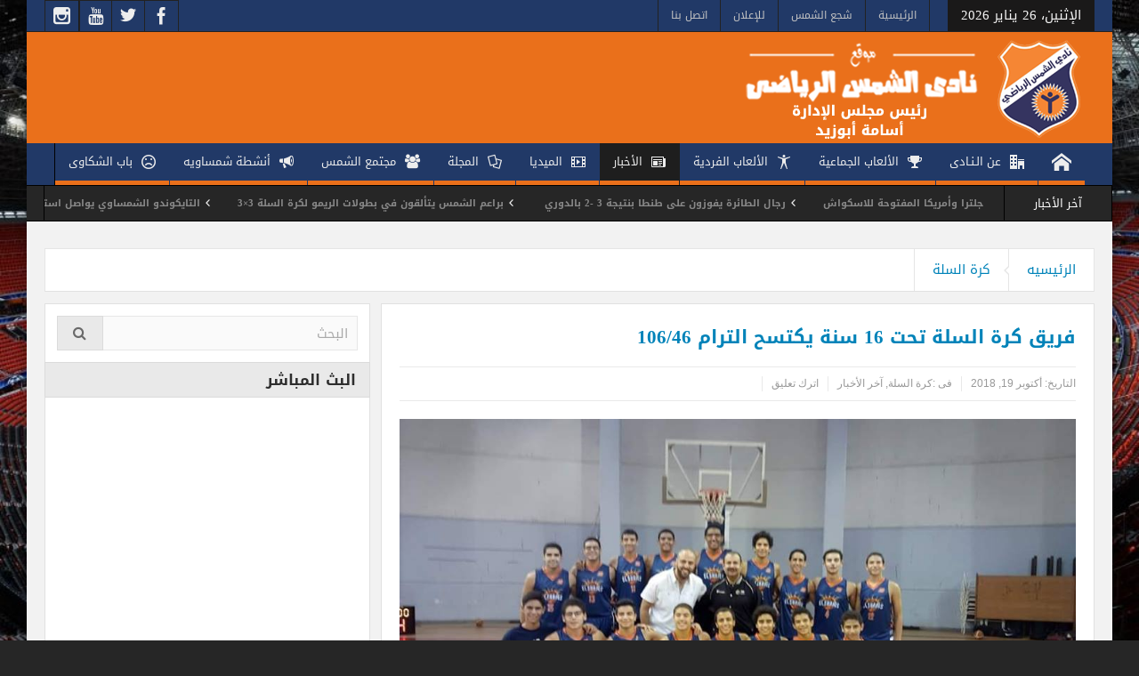

--- FILE ---
content_type: text/html; charset=UTF-8
request_url: https://www.alshams.club/2018/10/%D9%81%D8%B1%D9%8A%D9%82-%D9%83%D8%B1%D8%A9-%D8%A7%D9%84%D8%B3%D9%84%D8%A9-%D8%AA%D8%AD%D8%AA-16-%D8%B3%D9%86%D8%A9-%D9%8A%D9%83%D8%AA%D8%B3%D8%AD-%D8%A7%D9%84%D8%AA%D8%B1%D8%A7%D9%85-106-46/
body_size: 13215
content:
<!DOCTYPE html>
<html dir="rtl" lang="ar" class="no-js">
    <head>
        <meta charset="UTF-8" />
        <!--[if IE]>
        <meta http-equiv="X-UA-Compatible" content="IE=edge,chrome=1">
        <![endif]-->

	<link rel="profile" href="http://gmpg.org/xfn/11">
	<link rel="pingback" href="https://www.alshams.club/web/xmlrpc.php" />
    <title>فريق كرة السلة تحت 16 سنة يكتسح الترام 106/46 | نادى الشمس الرياضى</title>
        <meta property="og:image" content="https://www.alshams.club/web/wp-content/uploads/2018/10/يييييييييييييي-300x169.jpg" />
    <meta property="og:image:width" content="300" />
    <meta property="og:image:height" content="300" />

    
    <meta property="og:title" content="فريق كرة السلة تحت 16 سنة يكتسح الترام 106/46" />
    <meta property="og:type" content="article" />
    <meta property="og:description" content="اكتسح فريق الشمس لكره السلة تحت 16 سنة مرتبط فريق الترام بنتيجه 106_46 في إطار بطولة دوري المرتبط مبروووك للشمس الفوز التالت ع التوالي بعد الجيش والزمالك" />
    <meta property="og:url" content="https://www.alshams.club/2018/10/%d9%81%d8%b1%d9%8a%d9%82-%d9%83%d8%b1%d8%a9-%d8%a7%d9%84%d8%b3%d9%84%d8%a9-%d8%aa%d8%ad%d8%aa-16-%d8%b3%d9%86%d8%a9-%d9%8a%d9%83%d8%aa%d8%b3%d8%ad-%d8%a7%d9%84%d8%aa%d8%b1%d8%a7%d9%85-106-46/"/>
    <meta property="og:site_name" content="نادى الشمس الرياضى" />

		<meta name="viewport" content="width=device-width, initial-scale=1, maximum-scale=1">
	        <link rel="stylesheet" type="text/css" href="https://www.alshams.club/web/wp-content/themes/maintheme/css/print.css" media="print" />
    			<link rel="apple-touch-icon" href="https://www.alshams.club/web/wp-content/themes/maintheme/apple-touch-icon-precomposed.png" />
	<link rel='dns-prefetch' href='//s.w.org' />
<link rel="alternate" type="application/rss+xml" title="نادى الشمس الرياضى &laquo; الخلاصة" href="https://www.alshams.club/feed/" />
<link rel="alternate" type="application/rss+xml" title="نادى الشمس الرياضى &laquo; خلاصة التعليقات" href="https://www.alshams.club/comments/feed/" />
<link rel="alternate" type="application/rss+xml" title="نادى الشمس الرياضى &laquo; فريق كرة السلة تحت 16 سنة يكتسح الترام 106/46 خلاصة التعليقات" href="https://www.alshams.club/2018/10/%d9%81%d8%b1%d9%8a%d9%82-%d9%83%d8%b1%d8%a9-%d8%a7%d9%84%d8%b3%d9%84%d8%a9-%d8%aa%d8%ad%d8%aa-16-%d8%b3%d9%86%d8%a9-%d9%8a%d9%83%d8%aa%d8%b3%d8%ad-%d8%a7%d9%84%d8%aa%d8%b1%d8%a7%d9%85-106-46/feed/" />
		<script type="text/javascript">
			window._wpemojiSettings = {"baseUrl":"https:\/\/s.w.org\/images\/core\/emoji\/11\/72x72\/","ext":".png","svgUrl":"https:\/\/s.w.org\/images\/core\/emoji\/11\/svg\/","svgExt":".svg","source":{"concatemoji":"https:\/\/www.alshams.club\/web\/wp-includes\/js\/wp-emoji-release.min.js?ver=4.9.10"}};
			!function(a,b,c){function d(a,b){var c=String.fromCharCode;l.clearRect(0,0,k.width,k.height),l.fillText(c.apply(this,a),0,0);var d=k.toDataURL();l.clearRect(0,0,k.width,k.height),l.fillText(c.apply(this,b),0,0);var e=k.toDataURL();return d===e}function e(a){var b;if(!l||!l.fillText)return!1;switch(l.textBaseline="top",l.font="600 32px Arial",a){case"flag":return!(b=d([55356,56826,55356,56819],[55356,56826,8203,55356,56819]))&&(b=d([55356,57332,56128,56423,56128,56418,56128,56421,56128,56430,56128,56423,56128,56447],[55356,57332,8203,56128,56423,8203,56128,56418,8203,56128,56421,8203,56128,56430,8203,56128,56423,8203,56128,56447]),!b);case"emoji":return b=d([55358,56760,9792,65039],[55358,56760,8203,9792,65039]),!b}return!1}function f(a){var c=b.createElement("script");c.src=a,c.defer=c.type="text/javascript",b.getElementsByTagName("head")[0].appendChild(c)}var g,h,i,j,k=b.createElement("canvas"),l=k.getContext&&k.getContext("2d");for(j=Array("flag","emoji"),c.supports={everything:!0,everythingExceptFlag:!0},i=0;i<j.length;i++)c.supports[j[i]]=e(j[i]),c.supports.everything=c.supports.everything&&c.supports[j[i]],"flag"!==j[i]&&(c.supports.everythingExceptFlag=c.supports.everythingExceptFlag&&c.supports[j[i]]);c.supports.everythingExceptFlag=c.supports.everythingExceptFlag&&!c.supports.flag,c.DOMReady=!1,c.readyCallback=function(){c.DOMReady=!0},c.supports.everything||(h=function(){c.readyCallback()},b.addEventListener?(b.addEventListener("DOMContentLoaded",h,!1),a.addEventListener("load",h,!1)):(a.attachEvent("onload",h),b.attachEvent("onreadystatechange",function(){"complete"===b.readyState&&c.readyCallback()})),g=c.source||{},g.concatemoji?f(g.concatemoji):g.wpemoji&&g.twemoji&&(f(g.twemoji),f(g.wpemoji)))}(window,document,window._wpemojiSettings);
		</script>
		<style type="text/css">
img.wp-smiley,
img.emoji {
	display: inline !important;
	border: none !important;
	box-shadow: none !important;
	height: 1em !important;
	width: 1em !important;
	margin: 0 .07em !important;
	vertical-align: -0.1em !important;
	background: none !important;
	padding: 0 !important;
}
</style>
<link rel='stylesheet' id='contact-form-7-css'  href='https://www.alshams.club/web/wp-content/plugins/contact-form-7/includes/css/styles.css?ver=5.1.1' type='text/css' media='all' />
<link rel='stylesheet' id='contact-form-7-rtl-css'  href='https://www.alshams.club/web/wp-content/plugins/contact-form-7/includes/css/styles-rtl.css?ver=5.1.1' type='text/css' media='all' />
<link rel='stylesheet' id='rs-plugin-settings-css'  href='https://www.alshams.club/web/wp-content/plugins/revslider/public/assets/css/settings.css?ver=5.4.7.4' type='text/css' media='all' />
<style id='rs-plugin-settings-inline-css' type='text/css'>
#rs-demo-id {}
</style>
<link rel='stylesheet' id='multinews-style-css'  href='https://www.alshams.club/web/wp-content/themes/maintheme/style.css?ver=4.9.10' type='text/css' media='all' />
<link rel='stylesheet' id='main-css'  href='https://www.alshams.club/web/wp-content/themes/maintheme/css/main.css?ver=4.9.10' type='text/css' media='all' />
<link rel='stylesheet' id='plugins-css'  href='https://www.alshams.club/web/wp-content/themes/maintheme/css/plugins.css?ver=4.9.10' type='text/css' media='all' />
<link rel='stylesheet' id='responsive-css'  href='https://www.alshams.club/web/wp-content/themes/maintheme/css/media.css?ver=4.9.10' type='text/css' media='all' />
<link rel='stylesheet' id='dashicons-css'  href='https://www.alshams.club/web/wp-includes/css/dashicons.min.css?ver=4.9.10' type='text/css' media='all' />
<script type='text/javascript' src='https://www.alshams.club/web/wp-includes/js/jquery/jquery.js?ver=1.12.4'></script>
<script type='text/javascript' src='https://www.alshams.club/web/wp-includes/js/jquery/jquery-migrate.min.js?ver=1.4.1'></script>
<script type='text/javascript' src='https://www.alshams.club/web/wp-content/plugins/revslider/public/assets/js/jquery.themepunch.tools.min.js?ver=5.4.7.4'></script>
<script type='text/javascript' src='https://www.alshams.club/web/wp-content/plugins/revslider/public/assets/js/jquery.themepunch.revolution.min.js?ver=5.4.7.4'></script>
<link rel='https://api.w.org/' href='https://www.alshams.club/wp-json/' />
<link rel="EditURI" type="application/rsd+xml" title="RSD" href="https://www.alshams.club/web/xmlrpc.php?rsd" />
<link rel="wlwmanifest" type="application/wlwmanifest+xml" href="https://www.alshams.club/web/wp-includes/wlwmanifest.xml" /> 
<link rel="stylesheet" href="https://www.alshams.club/web/wp-content/themes/maintheme/rtl.css" type="text/css" media="screen" /><meta name="generator" content="WordPress 4.9.10" />
<link rel="canonical" href="https://www.alshams.club/2018/10/%d9%81%d8%b1%d9%8a%d9%82-%d9%83%d8%b1%d8%a9-%d8%a7%d9%84%d8%b3%d9%84%d8%a9-%d8%aa%d8%ad%d8%aa-16-%d8%b3%d9%86%d8%a9-%d9%8a%d9%83%d8%aa%d8%b3%d8%ad-%d8%a7%d9%84%d8%aa%d8%b1%d8%a7%d9%85-106-46/" />
<link rel='shortlink' href='https://www.alshams.club/?p=3907' />
<link rel="alternate" type="application/json+oembed" href="https://www.alshams.club/wp-json/oembed/1.0/embed?url=https%3A%2F%2Fwww.alshams.club%2F2018%2F10%2F%25d9%2581%25d8%25b1%25d9%258a%25d9%2582-%25d9%2583%25d8%25b1%25d8%25a9-%25d8%25a7%25d9%2584%25d8%25b3%25d9%2584%25d8%25a9-%25d8%25aa%25d8%25ad%25d8%25aa-16-%25d8%25b3%25d9%2586%25d8%25a9-%25d9%258a%25d9%2583%25d8%25aa%25d8%25b3%25d8%25ad-%25d8%25a7%25d9%2584%25d8%25aa%25d8%25b1%25d8%25a7%25d9%2585-106-46%2F" />
<link rel="alternate" type="text/xml+oembed" href="https://www.alshams.club/wp-json/oembed/1.0/embed?url=https%3A%2F%2Fwww.alshams.club%2F2018%2F10%2F%25d9%2581%25d8%25b1%25d9%258a%25d9%2582-%25d9%2583%25d8%25b1%25d8%25a9-%25d8%25a7%25d9%2584%25d8%25b3%25d9%2584%25d8%25a9-%25d8%25aa%25d8%25ad%25d8%25aa-16-%25d8%25b3%25d9%2586%25d8%25a9-%25d9%258a%25d9%2583%25d8%25aa%25d8%25b3%25d8%25ad-%25d8%25a7%25d9%2584%25d8%25aa%25d8%25b1%25d8%25a7%25d9%2585-106-46%2F&#038;format=xml" />
	<!--[if lt IE 9]>
	<script src="https://www.alshams.club/web/wp-content/themes/maintheme/framework/helpers/js/html5.js"></script>
	<script src="https://www.alshams.club/web/wp-content/themes/maintheme/framework/helpers/js/IE9.js"></script>
	<![endif]-->
<meta name="generator" content="Powered by WPBakery Page Builder - drag and drop page builder for WordPress."/>
<!--[if lte IE 9]><link rel="stylesheet" type="text/css" href="https://www.alshams.club/web/wp-content/plugins/js_composer/assets/css/vc_lte_ie9.min.css" media="screen"><![endif]--><meta name="generator" content="Powered by Slider Revolution 5.4.7.4 - responsive, Mobile-Friendly Slider Plugin for WordPress with comfortable drag and drop interface." />
<script type="text/javascript">function setREVStartSize(e){									
						try{ e.c=jQuery(e.c);var i=jQuery(window).width(),t=9999,r=0,n=0,l=0,f=0,s=0,h=0;
							if(e.responsiveLevels&&(jQuery.each(e.responsiveLevels,function(e,f){f>i&&(t=r=f,l=e),i>f&&f>r&&(r=f,n=e)}),t>r&&(l=n)),f=e.gridheight[l]||e.gridheight[0]||e.gridheight,s=e.gridwidth[l]||e.gridwidth[0]||e.gridwidth,h=i/s,h=h>1?1:h,f=Math.round(h*f),"fullscreen"==e.sliderLayout){var u=(e.c.width(),jQuery(window).height());if(void 0!=e.fullScreenOffsetContainer){var c=e.fullScreenOffsetContainer.split(",");if (c) jQuery.each(c,function(e,i){u=jQuery(i).length>0?u-jQuery(i).outerHeight(!0):u}),e.fullScreenOffset.split("%").length>1&&void 0!=e.fullScreenOffset&&e.fullScreenOffset.length>0?u-=jQuery(window).height()*parseInt(e.fullScreenOffset,0)/100:void 0!=e.fullScreenOffset&&e.fullScreenOffset.length>0&&(u-=parseInt(e.fullScreenOffset,0))}f=u}else void 0!=e.minHeight&&f<e.minHeight&&(f=e.minHeight);e.c.closest(".rev_slider_wrapper").css({height:f})					
						}catch(d){console.log("Failure at Presize of Slider:"+d)}						
					};</script>
<style type="text/css" title="dynamic-css" class="options-output">.top-bar, ul.top-menu li ul li:hover, .ajax-search-results a:hover{background:#213967;}.header-wrap,.hst1 .header-wrap,.hst2 .header-wrap,.hst3 .header-wrap{background-color:#ea701b;}.navigation, .hst1 .navigation, .hst2 .navigation, .hst3 .navigation, .fixed-header{background:#213967;}ul.main-menu li a:hover,.device-menu-holder:hover,.the_menu_holder_area i:hover,.device-menu-holder .mh-icon:hover,#navigation .device-menu li.menu-item > a:hover,.hst1 ul.main-menu li a:hover,.hst2 ul.main-menu li a:hover,.hst1 .breaking-news .breaking-title, .hst1 ul.main-menu li a, .hst2 .breaking-news .breaking-title, .hst2 ul.main-menu li a, .hst3 .breaking-news .breaking-title, .hst3 ul.main-menu li a:hover{color:#dd9933;}ul.main-menu li, ul.main-menu li:first-child, .device-menu-holder, #navigation .device-menu, #navigation .device-menu li.menu-item, #navigation .device-menu li .responsive-caret, .hst1 ul.main-menu li, .hst1 ul.main-menu li:first-child, .hst2 ul.main-menu li, .hst2 ul.main-menu li:first-child, .hst2 ul.br-right li, .hst3 ul.main-menu li, .hst3 ul.main-menu li:first-child, .hst1 ul.main-menu li:not(.mom_mega) ul li, .hst2 ul.main-menu li:not(.mom_mega) ul li, .hst3 ul.main-menu li:not(.mom_mega) ul li{border-color:transparent;}.navigation ul.main-menu > li:not(.mom_mega) ul.sub-menu, .navigation ul.main-menu > li .mom-megamenu, .navigation ul.main-menu > li.mom_mega.menu-item-depth-0 > .mom_mega_wrap, ul.main-menu li.mom_mega ul li ul li:hover, .hst1 .navigation ul.main-menu > li:not(.mom_mega) ul.sub-menu, .hst2 .navigation ul.main-menu > li:not(.mom_mega) ul.sub-menu, .hst3 .navigation ul.main-menu > li:not(.mom_mega) ul.sub-menu, .hst1 .navigation ul.main-menu > li .mom-megamenu, .hst2 .navigation ul.main-menu > li .mom-megamenu, .hst3 .navigation ul.main-menu > li .mom-megamenu, .hst1 .navigation ul.main-menu > li.mom_mega.menu-item-depth-0 > .mom_mega_wrap, .hst2 .navigation ul.main-menu > li.mom_mega.menu-item-depth-0 > .mom_mega_wrap, .hst3 .navigation ul.main-menu > li.mom_mega.menu-item-depth-0 > .mom_mega_wrap, .hst1 ul.main-menu > li ul.sub-menu, .hst2 ul.main-menu > li ul.sub-menu, .hst3 ul.main-menu > li ul.sub-menu, .hst1 .navigation ul.main-menu > li:not(.mom_mega) ul.sub-menu, .hst2 .navigation ul.main-menu > li:not(.mom_mega) ul.sub-menu, .hst3 .navigation ul.main-menu > li:not(.mom_mega) ul.sub-menu{background:#213967;}body{background-image:url('http://www.alshams.club/web/wp-content/uploads/2019/03/bg.jpg');}</style>	<style type="text/css" class="multinews-custom-dynamic-css">
					header.block-title h2 a, header.block-title h2, .section-header h2.section-title a, .section-header h2.section-title{
			color: ;
		}
				.widget-title h2{
			color: ;
		}
				.header-wrap > .inner,
		.header-wrap{
			line-height: 125px;
			height: 125px;
		}
						.navigation .mom-megamenu ul li.active:before, .navigation .mom-megamenu ul li:hover:before{
			border-left-color: ;
		}
					/* navigation style */
			
	
		body, body.theme_layout_full {
}
body {

}

/* ==========================================================================
                 	Visual composer
========================================================================== */
.wpb_row, .wpb_content_element, ul.wpb_thumbnails-fluid > li, .wpb_button {
    margin-bottom: 20px;
}
.wpb_row .wpb_wrapper > *:last-child {
	margin-bottom: 0;
}

.inner, .main-container {
width:auto;
padding: 0 20px;
}
	.fixed, .fixed2 {
	width:1220px;
	}
.mom_contet_ads.mc-ad-right {
    margin-left: 630px;
}
.mom_contet_ads.mc-ad-left {
	margin-right: 630px;

}

</style>
<noscript><style type="text/css"> .wpb_animate_when_almost_visible { opacity: 1; }</style></noscript>		<script data-ad-client="ca-pub-1043677087985420" async src="https://pagead2.googlesyndication.com/pagead/js/adsbygoogle.js"></script>
</head>
        <body class="rtl post-template-default single single-post postid-3907 single-format-standard left-sidebar one_side_bar_layout singular fade-imgs-in-appear sticky_navigation_on responsive_enabled wp_gallery_lightbox_on post_views_with_ajax multinews-2.6.2 mom-body wpb-js-composer js-comp-ver-5.4.7 vc_responsive" role="article" itemscope="" itemtype="http://schema.org/Article">
        	<!--[if lt IE 7]>
            <p class="browsehappy">You are using an <strong>outdated</strong> browser. Please <a href="http://browsehappy.com/">upgrade your browser</a> to improve your experience.</p>
        <![endif]-->
    	                <div class="wrap_every_thing">
        <div class="fixed_wrap fixed clearfix"><!--fixed layout-->
            <div class="wrap clearfix"><!--wrap-->
                <header class="header"><!--Header-->
                <div id="header-wrapper"><!-- header wrap -->
                				<div class="top-bar"><!--topbar-->
    <div class="inner"><!--inner-->
<div class="today_date">
<p>الإثنين، 26 يناير 2026</p>
</div>

                <ul id="menu-top-menu" class="top-menu"><li id="menu-item-1968" class="menu-item menu-item-type-post_type menu-item-object-page menu-item-home menu-item-depth-0"><a href="https://www.alshams.club/">الرئيسية<span class="menu_bl" style="background:;"></span></a></li>
<li id="menu-item-2184" class="menu-item menu-item-type-custom menu-item-object-custom menu-item-depth-0"><a href="#">شجع الشمس<span class="menu_bl" style="background:;"></span></a></li>
<li id="menu-item-1289" class="menu-item menu-item-type-custom menu-item-object-custom menu-item-depth-0"><a href="#">للإعلان<span class="menu_bl" style="background:;"></span></a></li>
<li id="menu-item-1967" class="menu-item menu-item-type-post_type menu-item-object-page menu-item-depth-0"><a href="https://www.alshams.club/contact-us/">اتصل بنا<span class="menu_bl" style="background:;"></span></a></li>
</ul>    <div class="mom_visibility_device device-top-menu-wrap mobile-menu">
      <div class="top-menu-holder"><i class="fa-icon-align-justify mh-icon"></i></div>
     </div>

    
<div class="top-bar-right">
    <ul class="top-social-icon">
	      <li class="facebook"><a href="http://www.facebook.com/AlshamsSC" target="_blank"></a></li>
        <li class="twitter"><a href="http://twitter.com/Al_ShamsClub" target="_blank"></a></li>
        <li class="youtube"><a href="http://www.youtube.com/channel/UCdASK2uPNjRop0OUH1lkJhQ" target="_blank"></a></li>
    <li data-bghover="#2c6a93"><a class="vector_icon" rel="momizat-icon-instagram" href="https://www.instagram.com/alshamsclubofficial/" target="_blank"><i class="momizat-icon-instagram"></i></a></li>        </ul>
</div>

        </div><!--inner-->
    </div><!--topbar-->

                    <div class="header-wrap"><!--header content-->
                        <div class="inner"><!--inner-->
                        	    <div class="logo" itemscope="itemscope" itemtype="http://schema.org/Organization">
        
                <img class="print-logo" itemprop="logo" src="http://www.alshams.club/web/wp-content/uploads/2019/09/shams-club-logo.png" width="438" height="115" alt="نادى الشمس الرياضى"/> 
                 
        <a href="https://www.alshams.club" itemprop="url" title="نادى الشمس الرياضى">
                		<img itemprop="logo" src="http://www.alshams.club/web/wp-content/uploads/2019/09/shams-club-logo.png" alt="نادى الشمس الرياضى"/>  
                
        		
        		        			<img itemprop="logo" class="mom_retina_logo" src="http://www.alshams.club/web/wp-content/uploads/2019/09/shams-club-logo.png" alt="نادى الشمس الرياضى" />
        				        </a>
         

        <meta itemprop="name" content="نادى الشمس الرياضى">
    </div>
                
    <div class="header-banner">
				<div class="mom-ads-wrap  ">
	<div class="mom-ads " style="margin-bottom:-0px;">
		<div class="mom-ads-inner">
		
				<div class="mom-ad" data-id="89" style="width:728px; height:90px; margin-bottom:0px;">
		<div class="ad-code"><script async src="https://pagead2.googlesyndication.com/pagead/js/adsbygoogle.js"></script>
<!-- AD TYPE TWO -->
<ins class="adsbygoogle"
     style="display:inline-block;width:728px;height:90px"
     data-ad-client="ca-pub-1043677087985420"
     data-ad-slot="6039130945"
     data-ad-format="auto"
     data-full-width-responsive="true"></ins>
<script>
     (adsbygoogle = window.adsbygoogle || []).push({});
</script></div>	</div><!--mom ad-->
			</div>
	</div>	<!--Mom ads-->
	</div>
    </div>
                        </div><!--inner-->
                    </div><!--header content-->
                </div><!-- header wrap -->

				<nav id="navigation" class="navigation  dd-effect-slide center-navigation" data-sticky_logo="" data-sticky_logo_width="" role="navigation" itemscope="itemscope" itemtype="http://schema.org/SiteNavigationElement"><!--Navigation-->
<div class="inner"><!--inner-->
		<ul id="menu-main-menu" class="main-menu main-default-menu"><li id="menu-item-1237" class="menu-item menu-item-type-custom menu-item-object-custom menu-item-home menu-item-iconsOnly menu-item-depth-0"><a href="http://www.alshams.club/"><i class="icon_only momizat-icon-home"></i><span class="icon_only_label">الرئيسية</span><span class="menu_bl" style="background:#ea701b;"></span></a></li>
<li id="menu-item-2074" class="menu-item menu-item-type-custom menu-item-object-custom menu-item-has-children menu-parent-item menu-item-depth-0"><a href="#"><i class="momizat-icon-office"></i>عن الـنـادى<span class="menu_bl" style="background:#ea701b;"></span></a>
<ul class="sub-menu ">
	<li id="menu-item-2075" class="menu-item menu-item-type-custom menu-item-object-custom active menu-item-depth-1"><a href="#">تأسيس النادى</a></li>
	<li id="menu-item-2076" class="menu-item menu-item-type-custom menu-item-object-custom menu-item-depth-1"><a href="#">مجلس الإدارة</a></li>
	<li id="menu-item-2077" class="menu-item menu-item-type-custom menu-item-object-custom menu-item-depth-1"><a href="#">الأجهزة الفنية للالعاب الرياضية</a></li>
</ul>
<i class='responsive-caret'></i>
</li>
<li id="menu-item-1238" class="menu-item menu-item-type-custom menu-item-object-custom menu-item-has-children menu-parent-item menu-item-depth-0"><a href="#"><i class="momizat-icon-trophy"></i>الألعاب الجماعية<span class="menu_bl" style="background:#ea701b;"></span></a>
<ul class="sub-menu ">
	<li id="menu-item-36818" class="menu-item menu-item-type-taxonomy menu-item-object-category active menu-item-depth-1"><a href="https://www.alshams.club/category/football/">كرة القدم</a></li>
	<li id="menu-item-2188" class="menu-item menu-item-type-taxonomy menu-item-object-category current-post-ancestor current-menu-parent current-post-parent menu-item-depth-1"><a href="https://www.alshams.club/category/basketball/">كرة السلة</a></li>
	<li id="menu-item-2189" class="menu-item menu-item-type-taxonomy menu-item-object-category menu-item-depth-1"><a href="https://www.alshams.club/category/handball/">كرة اليد</a></li>
	<li id="menu-item-2191" class="menu-item menu-item-type-taxonomy menu-item-object-category menu-item-depth-1"><a href="https://www.alshams.club/category/water-polo/">كرة الماء</a></li>
	<li id="menu-item-2190" class="menu-item menu-item-type-taxonomy menu-item-object-category menu-item-depth-1"><a href="https://www.alshams.club/category/hocky/">هوكى</a></li>
</ul>
<i class='responsive-caret'></i>
</li>
<li id="menu-item-2183" class="menu-item menu-item-type-custom menu-item-object-custom menu-item-has-children menu-parent-item mom_mega menu-item-depth-0"><a href="#"><i class="momizat-icon-accessibility"></i>الألعاب الفردية<span class="menu_bl" style="background:#ea701b;"></span></a>
<ul class="sub-menu mom_mega_wrap mom_mega_col_23">
	<li id="menu-item-2195" class="menu-item menu-item-type-taxonomy menu-item-object-category mega_column mega_col_title active menu-item-depth-1"><a href="https://www.alshams.club/category/judo/">الجودو</a></li>
	<li id="menu-item-2203" class="menu-item menu-item-type-taxonomy menu-item-object-category mega_column mega_col_title menu-item-depth-1"><a href="https://www.alshams.club/category/crochet/">كروكية</a></li>
	<li id="menu-item-2196" class="menu-item menu-item-type-taxonomy menu-item-object-category mega_column mega_col_title menu-item-depth-1"><a href="https://www.alshams.club/category/tennis-ground/">تنس أرضى</a></li>
	<li id="menu-item-2202" class="menu-item menu-item-type-taxonomy menu-item-object-category mega_column mega_col_title menu-item-depth-1"><a href="https://www.alshams.club/category/jumping-umbrellas/">قفز المظلات</a></li>
	<li id="menu-item-2201" class="menu-item menu-item-type-taxonomy menu-item-object-category mega_column mega_col_title menu-item-depth-1"><a href="https://www.alshams.club/category/special-needs/">الإحتياجات الخاصة</a></li>
	<li id="menu-item-2198" class="menu-item menu-item-type-taxonomy menu-item-object-category mega_column mega_col_title menu-item-depth-1"><a href="https://www.alshams.club/category/artitset-roller-speed-skating/">سباقات السرعة</a></li>
	<li id="menu-item-2204" class="menu-item menu-item-type-taxonomy menu-item-object-category mega_column mega_col_title menu-item-depth-1"><a href="https://www.alshams.club/category/bodybuilding/">كمال الأجسام</a></li>
	<li id="menu-item-2197" class="menu-item menu-item-type-taxonomy menu-item-object-category mega_column mega_col_title menu-item-depth-1"><a href="https://www.alshams.club/category/artitset-roller-skating/">انزلاق فنى</a></li>
	<li id="menu-item-2205" class="menu-item menu-item-type-taxonomy menu-item-object-category mega_column mega_col_title menu-item-depth-1"><a href="https://www.alshams.club/category/fitness/">لياقة بدنية</a></li>
	<li id="menu-item-2206" class="menu-item menu-item-type-taxonomy menu-item-object-category mega_column mega_col_title menu-item-depth-1"><a href="https://www.alshams.club/category/billiard/">العاب البلياردو</a></li>
	<li id="menu-item-2199" class="menu-item menu-item-type-taxonomy menu-item-object-category mega_column mega_col_title menu-item-depth-1"><a href="https://www.alshams.club/category/body-building/">العاب قوى</a></li>
	<li id="menu-item-2208" class="menu-item menu-item-type-taxonomy menu-item-object-category mega_column mega_col_title menu-item-depth-1"><a href="https://www.alshams.club/category/swimming/">السباحة</a></li>
	<li id="menu-item-2200" class="menu-item menu-item-type-taxonomy menu-item-object-category mega_column mega_col_title menu-item-depth-1"><a href="https://www.alshams.club/category/weapon/">السلاح</a></li>
	<li id="menu-item-2207" class="menu-item menu-item-type-taxonomy menu-item-object-category mega_column mega_col_title menu-item-depth-1"><a href="https://www.alshams.club/category/shooting/">الرماية</a></li>
	<li id="menu-item-2214" class="menu-item menu-item-type-taxonomy menu-item-object-category mega_column mega_col_title menu-item-depth-1"><a href="https://www.alshams.club/category/badminton/">الريشة الطائرة</a></li>
	<li id="menu-item-2213" class="menu-item menu-item-type-taxonomy menu-item-object-category mega_column mega_col_title menu-item-depth-1"><a href="https://www.alshams.club/category/modern-pentathlon/">الخماسي الحديث</a></li>
	<li id="menu-item-2211" class="menu-item menu-item-type-taxonomy menu-item-object-category mega_column mega_col_title menu-item-depth-1"><a href="https://www.alshams.club/category/ballet/">الباليه</a></li>
	<li id="menu-item-2215" class="menu-item menu-item-type-taxonomy menu-item-object-category mega_column mega_col_title menu-item-depth-1"><a href="https://www.alshams.club/category/letennis-table/">تنس طاولة</a></li>
	<li id="menu-item-2209" class="menu-item menu-item-type-taxonomy menu-item-object-category mega_column mega_col_title menu-item-depth-1"><a href="https://www.alshams.club/category/karate/">الكاراتيه</a></li>
	<li id="menu-item-2212" class="menu-item menu-item-type-taxonomy menu-item-object-category mega_column mega_col_title menu-item-depth-1"><a href="https://www.alshams.club/category/water-ballet/">الباليه المائي</a></li>
	<li id="menu-item-2210" class="menu-item menu-item-type-taxonomy menu-item-object-category mega_column mega_col_title menu-item-depth-1"><a href="https://www.alshams.club/category/kung-fu/">الكونغ فو</a></li>
	<li id="menu-item-2216" class="menu-item menu-item-type-taxonomy menu-item-object-category mega_column mega_col_title menu-item-depth-1"><a href="https://www.alshams.club/category/squash/">الاسكواش</a></li>
	<li id="menu-item-3388" class="menu-item menu-item-type-taxonomy menu-item-object-category mega_column mega_col_title menu-item-depth-1"><a href="https://www.alshams.club/category/gymnastics/">جمباز</a></li>
</ul>
<i class='responsive-caret'></i>
</li>
<li id="menu-item-2182" class="menu-item menu-item-type-taxonomy menu-item-object-category current-post-ancestor current-menu-parent current-post-parent menu-item-has-children menu-parent-item mom_mega_cats menu-item-depth-0"><a href="https://www.alshams.club/category/latest-news/"><i class="momizat-icon-newspaper"></i>الأخبار<span class="menu_bl" style="background:#ea701b;"></span></a><div class="mom-megamenu cats-mega-wrap">

<ul class="sub-menu ">
	<li id="menu-item-1252" class="menu-item menu-item-type-taxonomy menu-item-object-category current-post-ancestor current-menu-parent current-post-parent active menu-item-depth-1"><a href="https://www.alshams.club/category/latest-news/">آخر الأخبار</a></li>
	<li id="menu-item-1249" class="menu-item menu-item-type-taxonomy menu-item-object-category menu-item-depth-1"><a href="https://www.alshams.club/category/news-activities/">اخبار الانشطة</a></li>
	<li id="menu-item-1251" class="menu-item menu-item-type-taxonomy menu-item-object-category menu-item-depth-1"><a href="https://www.alshams.club/category/articles-and-analyzes/">مقالات وتحليلات</a></li>
	<li id="menu-item-1250" class="menu-item menu-item-type-taxonomy menu-item-object-category menu-item-depth-1"><a href="https://www.alshams.club/category/newspapers/">اخبار الصحف</a></li>
</ul>
<div class='sub-mom-megamenu2 sub-cat-megamenu'><div class='active mom-cat-latest' id='mom-mega-cat-1252' data-id='6' data-object='category' data-layout=''><ul id='mom-mega-ul-cat-1252'><li><figure><a href='https://www.alshams.club/2026/01/%d9%84%d8%a7%d8%b9%d8%a8%d8%a7%d8%aa-%d8%a7%d9%84%d8%b4%d9%85%d8%b3-%d9%8a%d8%aa%d8%a3%d9%84%d9%82%d9%86-%d8%b9%d8%a7%d9%84%d9%85%d9%8a%d8%a7-%d9%81%d9%8a-%d8%a8%d8%b7%d9%88%d9%84%d8%aa%d9%8a-%d8%a5/' title='لاعبات الشمس يتألقن عالميا في بطولتي إنجلترا وأمريكا المفتوحة للاسكواش'><img src='https://www.alshams.club/web/wp-content/uploads/2026/01/IMG_٢٠٢٦٠١٢٥_١٥٥٢١٣.jpg' alt='menu' width='112' height='75'></a></figure><h2><a href='https://www.alshams.club/2026/01/%d9%84%d8%a7%d8%b9%d8%a8%d8%a7%d8%aa-%d8%a7%d9%84%d8%b4%d9%85%d8%b3-%d9%8a%d8%aa%d8%a3%d9%84%d9%82%d9%86-%d8%b9%d8%a7%d9%84%d9%85%d9%8a%d8%a7-%d9%81%d9%8a-%d8%a8%d8%b7%d9%88%d9%84%d8%aa%d9%8a-%d8%a5/' title='لاعبات الشمس يتألقن عالميا في بطولتي إنجلترا وأمريكا المفتوحة للاسكواش'> لاعبات الشمس يتألقن عالميا في بطولتي إنجلترا وأمريكا المفتوحة للاسكواش</a></h2></li><li><figure><a href='https://www.alshams.club/2026/01/%d8%b1%d8%ac%d8%a7%d9%84-%d8%a7%d9%84%d8%b7%d8%a7%d8%a6%d8%b1%d8%a9-%d9%8a%d9%81%d9%88%d8%b2%d9%88%d9%86-%d8%b9%d9%84%d9%89-%d8%b7%d9%86%d8%b7%d8%a7-%d8%a8%d9%86%d8%aa%d9%8a%d8%ac%d8%a9-3-2-%d8%a8/' title='رجال الطائرة يفوزون على طنطا بنتيجة 3 -2 بالدوري '><img src='https://www.alshams.club/web/wp-content/uploads/2026/01/IMG-20260123-WA0023.jpg' alt='menu' width='112' height='75'></a></figure><h2><a href='https://www.alshams.club/2026/01/%d8%b1%d8%ac%d8%a7%d9%84-%d8%a7%d9%84%d8%b7%d8%a7%d8%a6%d8%b1%d8%a9-%d9%8a%d9%81%d9%88%d8%b2%d9%88%d9%86-%d8%b9%d9%84%d9%89-%d8%b7%d9%86%d8%b7%d8%a7-%d8%a8%d9%86%d8%aa%d9%8a%d8%ac%d8%a9-3-2-%d8%a8/' title='رجال الطائرة يفوزون على طنطا بنتيجة 3 -2 بالدوري '> رجال الطائرة يفوزون على طنطا بنتيجة 3 -2 بالدوري </a></h2></li><li><figure><a href='https://www.alshams.club/2026/01/%d8%a8%d8%b1%d8%a7%d8%b9%d9%85-%d8%a7%d9%84%d8%b4%d9%85%d8%b3-%d9%8a%d8%aa%d8%a3%d9%84%d9%82%d9%88%d9%86-%d9%81%d9%8a-%d8%a8%d8%b7%d9%88%d9%84%d8%a7%d8%aa-%d8%a7%d9%84%d8%b1%d9%8a%d9%85%d9%88-%d9%84/' title='براعم الشمس يتألقون في بطولات الريمو لكرة السلة 3×3'><img src='https://www.alshams.club/web/wp-content/uploads/2026/01/IMG-20260123-WA0000.jpg' alt='menu' width='112' height='75'></a></figure><h2><a href='https://www.alshams.club/2026/01/%d8%a8%d8%b1%d8%a7%d8%b9%d9%85-%d8%a7%d9%84%d8%b4%d9%85%d8%b3-%d9%8a%d8%aa%d8%a3%d9%84%d9%82%d9%88%d9%86-%d9%81%d9%8a-%d8%a8%d8%b7%d9%88%d9%84%d8%a7%d8%aa-%d8%a7%d9%84%d8%b1%d9%8a%d9%85%d9%88-%d9%84/' title='براعم الشمس يتألقون في بطولات الريمو لكرة السلة 3×3'> براعم الشمس يتألقون في بطولات الريمو لكرة السلة 3×3</a></h2></li></ul><a style='background:#ea701b' href='https://www.alshams.club/category/latest-news/' title='' class='view-all-link'>عرض الكل<i class='enotype-icon-arrow-left8'></i></a></div><div class=' mom-cat-latest' id='mom-mega-cat-1249' data-id='11' data-object='category' data-layout=''><ul id='mom-mega-ul-cat-1249'></ul><a style='background:#ea701b' href='https://www.alshams.club/category/latest-news/' title='' class='view-all-link'>عرض الكل<i class='enotype-icon-arrow-left8'></i></a></div><div class=' mom-cat-latest' id='mom-mega-cat-1251' data-id='10' data-object='category' data-layout=''><ul id='mom-mega-ul-cat-1251'></ul><a style='background:#ea701b' href='https://www.alshams.club/category/latest-news/' title='' class='view-all-link'>عرض الكل<i class='enotype-icon-arrow-left8'></i></a></div><div class=' mom-cat-latest' id='mom-mega-cat-1250' data-id='8' data-object='category' data-layout=''><ul id='mom-mega-ul-cat-1250'></ul><a style='background:#ea701b' href='https://www.alshams.club/category/latest-news/' title='' class='view-all-link'>عرض الكل<i class='enotype-icon-arrow-left8'></i></a></div></div> 
</div>
<i class='responsive-caret'></i>
</li>
<li id="menu-item-2071" class="menu-item menu-item-type-post_type menu-item-object-page menu-item-depth-0"><a href="https://www.alshams.club/media/"><i class="momizat-icon-film"></i>الميديا<span class="menu_bl" style="background:#ea701b;"></span></a></li>
<li id="menu-item-2070" class="menu-item menu-item-type-post_type menu-item-object-page menu-item-depth-0"><a href="https://www.alshams.club/magazine/"><i class="enotype-icon-docs"></i>المجلة<span class="menu_bl" style="background:#ea701b;"></span></a></li>
<li id="menu-item-2120" class="menu-item menu-item-type-custom menu-item-object-custom menu-item-depth-0"><a href="#"><i class="fa-icon-users"></i>مجتمع الشمس<span class="menu_bl" style="background:#ea701b;"></span></a></li>
<li id="menu-item-2121" class="menu-item menu-item-type-custom menu-item-object-custom menu-item-depth-0"><a href="#"><i class="momizat-icon-bullhorn"></i>أنشطة شمساويه<span class="menu_bl" style="background:#ea701b;"></span></a></li>
<li id="menu-item-3391" class="menu-item menu-item-type-post_type menu-item-object-page menu-item-depth-0"><a href="https://www.alshams.club/complaints/"><i class="momizat-icon-sad"></i>باب الشكاوى<span class="menu_bl" style="background:#ea701b;"></span></a></li>
</ul>        
         <div class="mom_visibility_device device-menu-wrap">
            <div class="device-menu-holder">
                <i class="momizat-icon-paragraph-justify2 mh-icon"></i> <span class="the_menu_holder_area"><i class="dmh-icon"></i>القائمة</span><i class="mh-caret"></i>
            </div>
        <ul id="menu-main-menu-1" class="device-menu"><li id="menu-item-1237" class="menu-item menu-item-type-custom menu-item-object-custom menu-item-home menu-item-iconsOnly menu-item-depth-0"><a href="http://www.alshams.club/"><i class="icon_only momizat-icon-home"></i><span class="icon_only_label">الرئيسية</span><span class="menu_bl" style="background:#ea701b;"></span></a></li>
<li id="menu-item-2074" class="menu-item menu-item-type-custom menu-item-object-custom menu-item-has-children menu-parent-item menu-item-depth-0"><a href="#"><i class="momizat-icon-office"></i>عن الـنـادى<span class="menu_bl" style="background:#ea701b;"></span></a>
<ul class="sub-menu ">
	<li id="menu-item-2075" class="menu-item menu-item-type-custom menu-item-object-custom active menu-item-depth-1"><a href="#">تأسيس النادى</a></li>
	<li id="menu-item-2076" class="menu-item menu-item-type-custom menu-item-object-custom menu-item-depth-1"><a href="#">مجلس الإدارة</a></li>
	<li id="menu-item-2077" class="menu-item menu-item-type-custom menu-item-object-custom menu-item-depth-1"><a href="#">الأجهزة الفنية للالعاب الرياضية</a></li>
</ul>
<i class='responsive-caret'></i>
</li>
<li id="menu-item-1238" class="menu-item menu-item-type-custom menu-item-object-custom menu-item-has-children menu-parent-item menu-item-depth-0"><a href="#"><i class="momizat-icon-trophy"></i>الألعاب الجماعية<span class="menu_bl" style="background:#ea701b;"></span></a>
<ul class="sub-menu ">
	<li id="menu-item-36818" class="menu-item menu-item-type-taxonomy menu-item-object-category active menu-item-depth-1"><a href="https://www.alshams.club/category/football/">كرة القدم</a></li>
	<li id="menu-item-2188" class="menu-item menu-item-type-taxonomy menu-item-object-category current-post-ancestor current-menu-parent current-post-parent menu-item-depth-1"><a href="https://www.alshams.club/category/basketball/">كرة السلة</a></li>
	<li id="menu-item-2189" class="menu-item menu-item-type-taxonomy menu-item-object-category menu-item-depth-1"><a href="https://www.alshams.club/category/handball/">كرة اليد</a></li>
	<li id="menu-item-2191" class="menu-item menu-item-type-taxonomy menu-item-object-category menu-item-depth-1"><a href="https://www.alshams.club/category/water-polo/">كرة الماء</a></li>
	<li id="menu-item-2190" class="menu-item menu-item-type-taxonomy menu-item-object-category menu-item-depth-1"><a href="https://www.alshams.club/category/hocky/">هوكى</a></li>
</ul>
<i class='responsive-caret'></i>
</li>
<li id="menu-item-2183" class="menu-item menu-item-type-custom menu-item-object-custom menu-item-has-children menu-parent-item mom_mega menu-item-depth-0"><a href="#"><i class="momizat-icon-accessibility"></i>الألعاب الفردية<span class="menu_bl" style="background:#ea701b;"></span></a>
<ul class="sub-menu mom_mega_wrap mom_mega_col_23">
	<li id="menu-item-2195" class="menu-item menu-item-type-taxonomy menu-item-object-category mega_column mega_col_title active menu-item-depth-1"><a href="https://www.alshams.club/category/judo/">الجودو</a></li>
	<li id="menu-item-2203" class="menu-item menu-item-type-taxonomy menu-item-object-category mega_column mega_col_title menu-item-depth-1"><a href="https://www.alshams.club/category/crochet/">كروكية</a></li>
	<li id="menu-item-2196" class="menu-item menu-item-type-taxonomy menu-item-object-category mega_column mega_col_title menu-item-depth-1"><a href="https://www.alshams.club/category/tennis-ground/">تنس أرضى</a></li>
	<li id="menu-item-2202" class="menu-item menu-item-type-taxonomy menu-item-object-category mega_column mega_col_title menu-item-depth-1"><a href="https://www.alshams.club/category/jumping-umbrellas/">قفز المظلات</a></li>
	<li id="menu-item-2201" class="menu-item menu-item-type-taxonomy menu-item-object-category mega_column mega_col_title menu-item-depth-1"><a href="https://www.alshams.club/category/special-needs/">الإحتياجات الخاصة</a></li>
	<li id="menu-item-2198" class="menu-item menu-item-type-taxonomy menu-item-object-category mega_column mega_col_title menu-item-depth-1"><a href="https://www.alshams.club/category/artitset-roller-speed-skating/">سباقات السرعة</a></li>
	<li id="menu-item-2204" class="menu-item menu-item-type-taxonomy menu-item-object-category mega_column mega_col_title menu-item-depth-1"><a href="https://www.alshams.club/category/bodybuilding/">كمال الأجسام</a></li>
	<li id="menu-item-2197" class="menu-item menu-item-type-taxonomy menu-item-object-category mega_column mega_col_title menu-item-depth-1"><a href="https://www.alshams.club/category/artitset-roller-skating/">انزلاق فنى</a></li>
	<li id="menu-item-2205" class="menu-item menu-item-type-taxonomy menu-item-object-category mega_column mega_col_title menu-item-depth-1"><a href="https://www.alshams.club/category/fitness/">لياقة بدنية</a></li>
	<li id="menu-item-2206" class="menu-item menu-item-type-taxonomy menu-item-object-category mega_column mega_col_title menu-item-depth-1"><a href="https://www.alshams.club/category/billiard/">العاب البلياردو</a></li>
	<li id="menu-item-2199" class="menu-item menu-item-type-taxonomy menu-item-object-category mega_column mega_col_title menu-item-depth-1"><a href="https://www.alshams.club/category/body-building/">العاب قوى</a></li>
	<li id="menu-item-2208" class="menu-item menu-item-type-taxonomy menu-item-object-category mega_column mega_col_title menu-item-depth-1"><a href="https://www.alshams.club/category/swimming/">السباحة</a></li>
	<li id="menu-item-2200" class="menu-item menu-item-type-taxonomy menu-item-object-category mega_column mega_col_title menu-item-depth-1"><a href="https://www.alshams.club/category/weapon/">السلاح</a></li>
	<li id="menu-item-2207" class="menu-item menu-item-type-taxonomy menu-item-object-category mega_column mega_col_title menu-item-depth-1"><a href="https://www.alshams.club/category/shooting/">الرماية</a></li>
	<li id="menu-item-2214" class="menu-item menu-item-type-taxonomy menu-item-object-category mega_column mega_col_title menu-item-depth-1"><a href="https://www.alshams.club/category/badminton/">الريشة الطائرة</a></li>
	<li id="menu-item-2213" class="menu-item menu-item-type-taxonomy menu-item-object-category mega_column mega_col_title menu-item-depth-1"><a href="https://www.alshams.club/category/modern-pentathlon/">الخماسي الحديث</a></li>
	<li id="menu-item-2211" class="menu-item menu-item-type-taxonomy menu-item-object-category mega_column mega_col_title menu-item-depth-1"><a href="https://www.alshams.club/category/ballet/">الباليه</a></li>
	<li id="menu-item-2215" class="menu-item menu-item-type-taxonomy menu-item-object-category mega_column mega_col_title menu-item-depth-1"><a href="https://www.alshams.club/category/letennis-table/">تنس طاولة</a></li>
	<li id="menu-item-2209" class="menu-item menu-item-type-taxonomy menu-item-object-category mega_column mega_col_title menu-item-depth-1"><a href="https://www.alshams.club/category/karate/">الكاراتيه</a></li>
	<li id="menu-item-2212" class="menu-item menu-item-type-taxonomy menu-item-object-category mega_column mega_col_title menu-item-depth-1"><a href="https://www.alshams.club/category/water-ballet/">الباليه المائي</a></li>
	<li id="menu-item-2210" class="menu-item menu-item-type-taxonomy menu-item-object-category mega_column mega_col_title menu-item-depth-1"><a href="https://www.alshams.club/category/kung-fu/">الكونغ فو</a></li>
	<li id="menu-item-2216" class="menu-item menu-item-type-taxonomy menu-item-object-category mega_column mega_col_title menu-item-depth-1"><a href="https://www.alshams.club/category/squash/">الاسكواش</a></li>
	<li id="menu-item-3388" class="menu-item menu-item-type-taxonomy menu-item-object-category mega_column mega_col_title menu-item-depth-1"><a href="https://www.alshams.club/category/gymnastics/">جمباز</a></li>
</ul>
<i class='responsive-caret'></i>
</li>
<li id="menu-item-2182" class="menu-item menu-item-type-taxonomy menu-item-object-category current-post-ancestor current-menu-parent current-post-parent menu-item-has-children menu-parent-item mom_mega_cats menu-item-depth-0"><a href="https://www.alshams.club/category/latest-news/"><i class="momizat-icon-newspaper"></i>الأخبار<span class="menu_bl" style="background:#ea701b;"></span></a>
<ul class="sub-menu ">
	<li id="menu-item-1252" class="menu-item menu-item-type-taxonomy menu-item-object-category current-post-ancestor current-menu-parent current-post-parent active menu-item-depth-1"><a href="https://www.alshams.club/category/latest-news/">آخر الأخبار</a></li>
	<li id="menu-item-1249" class="menu-item menu-item-type-taxonomy menu-item-object-category menu-item-depth-1"><a href="https://www.alshams.club/category/news-activities/">اخبار الانشطة</a></li>
	<li id="menu-item-1251" class="menu-item menu-item-type-taxonomy menu-item-object-category menu-item-depth-1"><a href="https://www.alshams.club/category/articles-and-analyzes/">مقالات وتحليلات</a></li>
	<li id="menu-item-1250" class="menu-item menu-item-type-taxonomy menu-item-object-category menu-item-depth-1"><a href="https://www.alshams.club/category/newspapers/">اخبار الصحف</a></li>
</ul>
<i class='responsive-caret'></i>
</li>
<li id="menu-item-2071" class="menu-item menu-item-type-post_type menu-item-object-page menu-item-depth-0"><a href="https://www.alshams.club/media/"><i class="momizat-icon-film"></i>الميديا<span class="menu_bl" style="background:#ea701b;"></span></a></li>
<li id="menu-item-2070" class="menu-item menu-item-type-post_type menu-item-object-page menu-item-depth-0"><a href="https://www.alshams.club/magazine/"><i class="enotype-icon-docs"></i>المجلة<span class="menu_bl" style="background:#ea701b;"></span></a></li>
<li id="menu-item-2120" class="menu-item menu-item-type-custom menu-item-object-custom menu-item-depth-0"><a href="#"><i class="fa-icon-users"></i>مجتمع الشمس<span class="menu_bl" style="background:#ea701b;"></span></a></li>
<li id="menu-item-2121" class="menu-item menu-item-type-custom menu-item-object-custom menu-item-depth-0"><a href="#"><i class="momizat-icon-bullhorn"></i>أنشطة شمساويه<span class="menu_bl" style="background:#ea701b;"></span></a></li>
<li id="menu-item-3391" class="menu-item menu-item-type-post_type menu-item-object-page menu-item-depth-0"><a href="https://www.alshams.club/complaints/"><i class="momizat-icon-sad"></i>باب الشكاوى<span class="menu_bl" style="background:#ea701b;"></span></a></li>
</ul>        </div>
        <div class="clear"></div>
</div><!--inner-->
</nav><!--Navigation-->
                <div class="breaking-news"><!--breaking news-->
    <div class="inner"><!--inner-->
        
        <div class="breaking-news-items">
        <span class="breaking-title">آخر الأخبار</span>
        <div class="breaking-cont">
            <ul class="webticker" data-br_type="default" data-br_speed="0.07" data-br_bspeed="600" data-br_duration="4000">
                                    <li><h4><span class="enotype-icon-arrow-left6"></span><a href="https://www.alshams.club/2026/01/%d9%84%d8%a7%d8%b9%d8%a8%d8%a7%d8%aa-%d8%a7%d9%84%d8%b4%d9%85%d8%b3-%d9%8a%d8%aa%d8%a3%d9%84%d9%82%d9%86-%d8%b9%d8%a7%d9%84%d9%85%d9%8a%d8%a7-%d9%81%d9%8a-%d8%a8%d8%b7%d9%88%d9%84%d8%aa%d9%8a-%d8%a5/" rel="bookmark">لاعبات الشمس يتألقن عالميا في بطولتي إنجلترا وأمريكا المفتوحة للاسكواش</a></h4></li>
                                    <li><h4><span class="enotype-icon-arrow-left6"></span><a href="https://www.alshams.club/2026/01/%d8%b1%d8%ac%d8%a7%d9%84-%d8%a7%d9%84%d8%b7%d8%a7%d8%a6%d8%b1%d8%a9-%d9%8a%d9%81%d9%88%d8%b2%d9%88%d9%86-%d8%b9%d9%84%d9%89-%d8%b7%d9%86%d8%b7%d8%a7-%d8%a8%d9%86%d8%aa%d9%8a%d8%ac%d8%a9-3-2-%d8%a8/" rel="bookmark">رجال الطائرة يفوزون على طنطا بنتيجة 3 -2 بالدوري </a></h4></li>
                                    <li><h4><span class="enotype-icon-arrow-left6"></span><a href="https://www.alshams.club/2026/01/%d8%a8%d8%b1%d8%a7%d8%b9%d9%85-%d8%a7%d9%84%d8%b4%d9%85%d8%b3-%d9%8a%d8%aa%d8%a3%d9%84%d9%82%d9%88%d9%86-%d9%81%d9%8a-%d8%a8%d8%b7%d9%88%d9%84%d8%a7%d8%aa-%d8%a7%d9%84%d8%b1%d9%8a%d9%85%d9%88-%d9%84/" rel="bookmark">براعم الشمس يتألقون في بطولات الريمو لكرة السلة 3×3</a></h4></li>
                                    <li><h4><span class="enotype-icon-arrow-left6"></span><a href="https://www.alshams.club/2026/01/%d8%a7%d9%84%d8%aa%d8%a7%d9%8a%d9%83%d9%88%d9%86%d8%af%d9%88-%d8%a7%d9%84%d8%b4%d9%85%d8%b3%d8%a7%d9%88%d9%8a-%d9%8a%d9%88%d8%a7%d8%b5%d9%84-%d8%a7%d8%b3%d8%aa%d8%b9%d8%af%d8%a7%d8%af%d8%a7%d8%aa/" rel="bookmark">التايكوندو الشمساوي يواصل استعداداته للبطولات العربية وتصفيات منتخب الشباب</a></h4></li>
                                    <li><h4><span class="enotype-icon-arrow-left6"></span><a href="https://www.alshams.club/2026/01/%d9%84%d8%ac%d9%86%d8%a9-%d9%85%d8%aa%d8%a7%d8%a8%d8%b9%d8%a9-%d8%ad%d9%85%d8%a7%d9%85%d8%a7%d8%aa-%d8%a7%d9%84%d8%b3%d8%a8%d8%a7%d8%ad%d8%a9-%d8%a8%d8%a7%d9%84%d9%82%d8%a7%d9%87%d8%b1%d8%a9-%d8%aa/" rel="bookmark">لجنة متابعة حمامات السباحة بالقاهرة تشيد بإجراءات السلامة داخل النادي</a></h4></li>
                                    <li><h4><span class="enotype-icon-arrow-left6"></span><a href="https://www.alshams.club/2026/01/%d9%81%d8%b1%d9%8a%d9%82-2005-%d9%8a%d9%81%d9%88%d8%b2-%d8%b9%d9%84%d9%89-%d9%85%d8%b3%d8%aa%d9%82%d8%a8%d9%84-%d8%b3%d8%a8%d9%88%d8%b1%d8%aa-%d9%81%d9%8a-%d8%a8%d8%b7%d9%88%d9%84%d8%a9-%d8%a7%d9%84/" rel="bookmark">فريق 2005 يفوز على مستقبل سبورت في بطولة الجمهورية لكرة القدم</a></h4></li>
                                    <li><h4><span class="enotype-icon-arrow-left6"></span><a href="https://www.alshams.club/2026/01/%d9%81%d8%b1%d9%8a%d9%82-%d8%a7%d9%84%d8%b1%d9%85%d8%a7%d9%8a%d8%a9-%d8%b6%d8%ba%d8%b7-%d9%87%d9%88%d8%a7%d8%a1-%d8%b1%d8%ac%d8%a7%d9%84-%d9%8a%d8%ad%d8%b5%d9%84-%d8%b9%d9%84%d9%89-%d9%81%d8%b6%d9%8a/" rel="bookmark">فريق الرماية ضغط هواء رجال يحصل على فضية بطولة كأس الاتحاد</a></h4></li>
                                    <li><h4><span class="enotype-icon-arrow-left6"></span><a href="https://www.alshams.club/2026/01/%d9%81%d8%b1%d9%8a%d9%82-2007-%d9%8a%d9%83%d8%aa%d8%b3%d8%ad-%d9%83%d8%b3%d9%83%d8%a7%d8%af%d8%a7-%d9%81%d9%8a-%d8%a8%d8%b7%d9%88%d9%84%d8%a9-%d8%a7%d9%84%d8%ac%d9%85%d9%87%d9%88%d8%b1%d9%8a%d8%a9/" rel="bookmark">فريق 2007 يكتسح كسكادا في بطولة الجمهورية بسداسية نظيفة</a></h4></li>
                                    <li><h4><span class="enotype-icon-arrow-left6"></span><a href="https://www.alshams.club/2026/01/%d8%b1%d8%ac%d8%a7%d9%84-%d8%a7%d9%84%d8%b7%d8%a7%d8%a6%d8%b1%d8%a9-%d9%8a%d9%87%d8%b2%d9%85%d9%88%d9%86-%d8%a7%d9%84%d9%85%d9%86%d9%8a%d8%a7-3-1-%d9%81%d9%8a-%d8%a7%d9%84%d8%af%d9%88%d8%b1%d9%8a/" rel="bookmark">رجال الطائرة يهزمون المنيا 3-1 في الدوري</a></h4></li>
                                    <li><h4><span class="enotype-icon-arrow-left6"></span><a href="https://www.alshams.club/2026/01/%d8%b9%d9%85%d8%a7%d8%b1-%d9%87%d8%a7%d9%86%d9%8a-%d9%8a%d8%ad%d8%b5%d9%84-%d8%b9%d9%84%d9%89-%d8%ac%d8%a7%d8%a6%d8%b2%d8%a9-%d9%87%d8%af%d8%a7%d9%81-%d8%a8%d8%b7%d9%88%d9%84%d8%a9-%d9%85%d9%86%d8%b7/" rel="bookmark">عمار هاني يحصل على جائزة هداف بطولة منطقة القاهرة لكرة السلة</a></h4></li>
                            </ul>
        </div>
    </div>  
           
        <div class="brmenu">
            </div>
            
    </div><!--inner-->
</div><!--breaking news-->
            </header><!--Header-->
                         


<div itemprop="image" itemscope itemtype="https://schema.org/ImageObject">
    <meta itemprop="url" content="https://www.alshams.club/web/wp-content/uploads/2018/10/يييييييييييييي-300x169.jpg">
    <meta itemprop="width" content="300">
    <meta itemprop="height" content="300">
  </div>
  <meta itemscope itemprop="mainEntityOfPage"  itemType="https://schema.org/WebPage" itemid="https://www.alshams.club/2018/10/%d9%81%d8%b1%d9%8a%d9%82-%d9%83%d8%b1%d8%a9-%d8%a7%d9%84%d8%b3%d9%84%d8%a9-%d8%aa%d8%ad%d8%aa-16-%d8%b3%d9%86%d8%a9-%d9%8a%d9%83%d8%aa%d8%b3%d8%ad-%d8%a7%d9%84%d8%aa%d8%b1%d8%a7%d9%85-106-46/"/>

  <div itemprop="publisher" itemscope itemtype="https://schema.org/Organization">
    <div itemprop="logo" itemscope itemtype="https://schema.org/ImageObject">
      <meta itemprop="url" content="http://www.alshams.club/web/wp-content/uploads/2019/09/shams-club-logo.png">
      <meta itemprop="width" content="438">
      <meta itemprop="height" content="115">
    </div>
        <meta itemprop="name" content="نادى الشمس الرياضى">
  </div>
  <meta itemprop="datePublished" content="2018-10-19T16:12:23+00:00"/>
  <meta itemprop="dateModified" content="2018-10-19T16:12:23+00:00"/>

				                <div class="main-container"><!--container-->

                                                                                <div class="post-crumbs entry-crumbs">
							                        <span></span><div class="vbreadcrumb" typeof="v:Breadcrumb"><a href="https://www.alshams.club/" rel="v:url" property="v:title" class="home">الرئيسيه</a></div><div class="vbreadcrumb" typeof="v:Breadcrumb"><a href="https://www.alshams.club/category/basketball/" title="كرة السلة" rel="v:url" property="v:title">كرة السلة</a></div>                    </div>
                                        
					                    <div class="main-left"><!--Main Left-->
                    	<div class="main-content" role="main"><!--Main Content-->
                                                <div class="site-content page-wrap">
                                <article id="post-3907" class="post-3907 post type-post status-publish format-standard has-post-thumbnail category-basketball category-latest-news" data-id="3907">
                                                                        <header>
                                        <h1 itemprop="headline" class="entry-title">فريق كرة السلة تحت 16 سنة يكتسح الترام 106/46</h1>
                                                                                <div class="entry-post-meta">
	        <div>التاريخ: <time content="2018-10-19T16:12:23+00:00" class="entry-date updated" datetime="2018-10-19T16:12:23+00:00">أكتوبر 19, 2018</time></div>
            <div class="entry-cat">فى :<a href="https://www.alshams.club/category/basketball/" rel="category tag">كرة السلة</a>, <a href="https://www.alshams.club/category/latest-news/" rel="category tag">آخر الأخبار</a></div>
            <div class="comments-link"><a href="#comments">اترك تعليق</a></div>
            <div class="post-views">353 مشاهدة</div>
        </div>                                          <div class="top-share-icons">
</div>


                                    </header>
                                    
                                    <div class="entry-content clearfix">

                                        								<figure class="post-thumbnail" itemprop="associatedMedia" itemscope="" itemtype="http://schema.org/ImageObject">
								<img class="post_layout_5_img" src="https://www.alshams.club/web/wp-content/uploads/2018/10/يييييييييييييي.jpg" alt="فريق كرة السلة تحت 16 سنة يكتسح الترام 106/46"></figure>
                                                                                <div class="entry-content-data ">
										                                                                                    </div>
                                        					                                                <h3>اكتسح فريق الشمس لكره السلة تحت 16 سنة مرتبط فريق الترام بنتيجه 106_46 في إطار بطولة دوري المرتبط مبروووك للشمس الفوز التالت ع التوالي بعد الجيش والزمالك</h3>
                                        					                                            <div class="clearfix"></div>
                                    </div>
                                </article>
                                <div class="clear"></div>

                                
                                

                                
                                                                <div class="post-nav-links">
                                    <div class="post-nav-prev">
                                        <a href="https://www.alshams.club/2018/10/%d8%a8%d8%b7%d8%a7%d9%84-%d9%86%d8%a7%d8%af%d9%89-%d8%a7%d9%84%d8%b4%d9%85%d8%b3-%d9%84%d9%84%d8%aa%d8%a7%d9%8a%d9%83%d9%88%d9%86%d8%af%d9%88-%d8%a7%d9%84%d9%81%d8%a7%d8%a6%d8%b2%d9%8a%d9%86-%d8%a8/" rel="prev"><span>السابق:</span> ابطال نادى الشمس للتايكوندو الفائزين بالمركز الأول فى بطولة فردى منطقة القاهرة للبومزا ولقطة تذكارية مع الكابتن شيدو</a>                                    </div>
                                    <div class="post-nav-next">
                                        <a href="https://www.alshams.club/2018/10/%d8%a7%d9%84%d8%b4%d9%85%d8%b3%d8%a7%d9%88%d9%8a%d8%a9-%d9%8a%d9%83%d8%aa%d8%b3%d8%ad%d9%88%d9%86-%d8%a7%d8%a8%d9%89-%d8%b5%d9%82%d9%84-%d8%a8%d8%a7%d9%84%d8%ae%d9%85%d8%b3%d8%a9/" rel="next"><span>التالى:</span> الشمساوية  يكتسحون ابى صقل بالخمسة</a>                                    </div>
                                </div>
                                
                                
                                <section class="post-section-box">
        <header class="post-section-title">
                <h2>مقالات ذات صله</h2>
        </header>

        <ul class="mom-related-posts clearfix">
                                                <li>
                  <div class="related_posts_item_inner">
                		                        <figure class="post-thumbnail"><a href="https://www.alshams.club/2026/01/%d9%84%d8%a7%d8%b9%d8%a8%d8%a7%d8%aa-%d8%a7%d9%84%d8%b4%d9%85%d8%b3-%d9%8a%d8%aa%d8%a3%d9%84%d9%82%d9%86-%d8%b9%d8%a7%d9%84%d9%85%d9%8a%d8%a7-%d9%81%d9%8a-%d8%a8%d8%b7%d9%88%d9%84%d8%aa%d9%8a-%d8%a5/">
                        <img src="https://www.alshams.club/web/wp-content/uploads/2026/01/IMG_٢٠٢٦٠١٢٥_١٥٥٢١٣-165x109.jpg" data-hidpi="https://www.alshams.club/web/wp-content/uploads/2026/01/IMG_٢٠٢٦٠١٢٥_١٥٥٢١٣.jpg" alt="لاعبات الشمس يتألقن عالميا في بطولتي إنجلترا وأمريكا المفتوحة للاسكواش" width="165" height="109">                        </a></figure>
                                                <h2><a href="https://www.alshams.club/2026/01/%d9%84%d8%a7%d8%b9%d8%a8%d8%a7%d8%aa-%d8%a7%d9%84%d8%b4%d9%85%d8%b3-%d9%8a%d8%aa%d8%a3%d9%84%d9%82%d9%86-%d8%b9%d8%a7%d9%84%d9%85%d9%8a%d8%a7-%d9%81%d9%8a-%d8%a8%d8%b7%d9%88%d9%84%d8%aa%d9%8a-%d8%a5/" rel="bookmark">لاعبات الشمس يتألقن عالميا في بطولتي إنجلترا وأمريكا المفتوحة للاسكواش</a></h2>
                        <div class="entry-meta">
                        <time datetime="2026-01-25T15:54:36+00:00" content="2026-01-25T15:54:36+00:00">يناير 25, 2026</time>
                        </div>
                    </div>
                </li>
                                <li>
                  <div class="related_posts_item_inner">
                		                        <figure class="post-thumbnail"><a href="https://www.alshams.club/2026/01/%d8%b1%d8%ac%d8%a7%d9%84-%d8%a7%d9%84%d8%b7%d8%a7%d8%a6%d8%b1%d8%a9-%d9%8a%d9%81%d9%88%d8%b2%d9%88%d9%86-%d8%b9%d9%84%d9%89-%d8%b7%d9%86%d8%b7%d8%a7-%d8%a8%d9%86%d8%aa%d9%8a%d8%ac%d8%a9-3-2-%d8%a8/">
                        <img src="https://www.alshams.club/web/wp-content/uploads/2026/01/IMG-20260123-WA0023-165x109.jpg" data-hidpi="https://www.alshams.club/web/wp-content/uploads/2026/01/IMG-20260123-WA0023.jpg" alt="رجال الطائرة يفوزون على طنطا بنتيجة 3 -2 بالدوري " width="165" height="109">                        </a></figure>
                                                <h2><a href="https://www.alshams.club/2026/01/%d8%b1%d8%ac%d8%a7%d9%84-%d8%a7%d9%84%d8%b7%d8%a7%d8%a6%d8%b1%d8%a9-%d9%8a%d9%81%d9%88%d8%b2%d9%88%d9%86-%d8%b9%d9%84%d9%89-%d8%b7%d9%86%d8%b7%d8%a7-%d8%a8%d9%86%d8%aa%d9%8a%d8%ac%d8%a9-3-2-%d8%a8/" rel="bookmark">رجال الطائرة يفوزون على طنطا بنتيجة 3 -2 بالدوري </a></h2>
                        <div class="entry-meta">
                        <time datetime="2026-01-25T15:51:11+00:00" content="2026-01-25T15:51:11+00:00">يناير 25, 2026</time>
                        </div>
                    </div>
                </li>
                                <li>
                  <div class="related_posts_item_inner">
                		                        <figure class="post-thumbnail"><a href="https://www.alshams.club/2026/01/%d8%a8%d8%b1%d8%a7%d8%b9%d9%85-%d8%a7%d9%84%d8%b4%d9%85%d8%b3-%d9%8a%d8%aa%d8%a3%d9%84%d9%82%d9%88%d9%86-%d9%81%d9%8a-%d8%a8%d8%b7%d9%88%d9%84%d8%a7%d8%aa-%d8%a7%d9%84%d8%b1%d9%8a%d9%85%d9%88-%d9%84/">
                        <img src="https://www.alshams.club/web/wp-content/uploads/2026/01/IMG-20260123-WA0000-165x109.jpg" data-hidpi="https://www.alshams.club/web/wp-content/uploads/2026/01/IMG-20260123-WA0000.jpg" alt="براعم الشمس يتألقون في بطولات الريمو لكرة السلة 3×3" width="165" height="109">                        </a></figure>
                                                <h2><a href="https://www.alshams.club/2026/01/%d8%a8%d8%b1%d8%a7%d8%b9%d9%85-%d8%a7%d9%84%d8%b4%d9%85%d8%b3-%d9%8a%d8%aa%d8%a3%d9%84%d9%82%d9%88%d9%86-%d9%81%d9%8a-%d8%a8%d8%b7%d9%88%d9%84%d8%a7%d8%aa-%d8%a7%d9%84%d8%b1%d9%8a%d9%85%d9%88-%d9%84/" rel="bookmark">براعم الشمس يتألقون في بطولات الريمو لكرة السلة 3×3</a></h2>
                        <div class="entry-meta">
                        <time datetime="2026-01-25T15:48:42+00:00" content="2026-01-25T15:48:42+00:00">يناير 25, 2026</time>
                        </div>
                    </div>
                </li>
                                        </ul>
</section>

                                
<section id="comments" class="post-section-box">

	
			
		<div id="respond" class="comment-respond">
		<h3 id="reply-title" class="comment-reply-title"><header class="post-section-title"><h2>الرد</h2></header> <small><a rel="nofollow" id="cancel-comment-reply-link" href="/2018/10/%D9%81%D8%B1%D9%8A%D9%82-%D9%83%D8%B1%D8%A9-%D8%A7%D9%84%D8%B3%D9%84%D8%A9-%D8%AA%D8%AD%D8%AA-16-%D8%B3%D9%86%D8%A9-%D9%8A%D9%83%D8%AA%D8%B3%D8%AD-%D8%A7%D9%84%D8%AA%D8%B1%D8%A7%D9%85-106-46/#respond" style="display:none;">اغلق الرد</a></small></h3>			<form action="https://www.alshams.club/web/wp-comments-post.php" method="post" id="commentform" class="comment-form">
				<p class="comment-notes"><span id="email-notes">لن يتم نشر عنوان بريدك الإلكتروني.</span> الحقول الإلزامية مشار إليها بـ <span class="required">*</span></p><p class="comment-form-comment"><textarea id="comment" placeholder="التعليق..." name="comment" cols="45" rows="8" aria-required="true"></textarea></p><input id="author" name="author" type="text" placeholder="الأسم (مطلوب)" value="" aria-required='true' />
<input id="email" name="email" type="text" placeholder="البريد (مطلوب)" value="" aria-required='true' />
<input id="url" name="url" type="text" placeholder="رابط الموقع:" value="" />
<p class="form-submit"><input name="submit" type="submit" id="comment-submit" class="submit" value="تعليق" /> <input type='hidden' name='comment_post_ID' value='3907' id='comment_post_ID' />
<input type='hidden' name='comment_parent' id='comment_parent' value='0' />
</p>			</form>
			</div><!-- #respond -->
	
</section><!-- #comments .comments-area -->                                					        
                            </div>

                                            </div><!--Main Content-->
                    	                    </div><!--Main left-->
                    <aside class="sidebar" role="complementary" itemscope="itemscope" itemtype="http://schema.org/WPSideBar"><!--sidebar-->
    <div class="widget widget_search"><div class="search-box">
    <form role="search" method="get" class="search-form mom-search-form" action="https://www.alshams.club">
            <input type="search" class="search-field sf" value="البحث" name="s" title="البحث عن:" onfocus="if(this.value=='البحث')this.value='';" onblur="if(this.value=='')this.value='البحث';">
    <button type="submit" class="search-submit" value="Search"></button>
        </form>
</div></div><div class="widget_text widget widget_custom_html"><div class="widget-title"><h4>البث المباشر</h4></div><div class="textwidget custom-html-widget"><iframe width="100%" height="315" src="https://www.youtube.com/embed/vGXDvmeLJKw" title="YouTube video player" frameborder="0" allow="accelerometer; autoplay; clipboard-write; encrypted-media; gyroscope; picture-in-picture; web-share" allowfullscreen></iframe></div></div><div class="widget_text widget widget_custom_html"><div class="widget-title"><h4>يـوتيوب</h4></div><div class="textwidget custom-html-widget"><iframe width="100%" height="315" src="https://www.youtube.com/embed/8w4I2VSJV7A" title="YouTube video player" frameborder="0" allow="accelerometer; autoplay; clipboard-write; encrypted-media; gyroscope; picture-in-picture; web-share" allowfullscreen></iframe></div></div><div class="widget momizat-ads clearfix">		<div class="mom-ads-wrap  ">
	<div class="mom-ads " style="">
		<div class="mom-ads-inner">
		
				<div class="mom-ad" data-id="1228" style="width:336px; height:280px; ">
		<div class="ad-code"><script async src="https://pagead2.googlesyndication.com/pagead/js/adsbygoogle.js"></script>
<!-- AD TYPE ONE -->
<ins class="adsbygoogle"
     style="display:block"
     data-ad-client="ca-pub-1043677087985420"
     data-ad-slot="3018231840"
     data-ad-format="auto"
     data-full-width-responsive="true"></ins>
<script>
     (adsbygoogle = window.adsbygoogle || []).push({});
</script></div>	</div><!--mom ad-->
			</div>
	</div>	<!--Mom ads-->
	</div>
</div><div class="widget Like-box"><div class="widget-title"><h4>فيس بوك</h4></div><div class="facebook-widget">
<iframe src="//www.facebook.com/plugins/likebox.php?href=http://www.facebook.com/AlshamsSC&amp;width=335&amp;height=330&amp;colorscheme=light&amp;show_faces=true&amp;show_border=false&amp;stream=true&amp;header=true" scrolling="no" frameborder="0" style="border:none; overflow:hidden; width:335px; height:330px;" allowTransparency="true"></iframe>
</div>
</div></aside><!--sidebar-->
                                    </div><!--container-->

            </div><!--wrap-->
                                            
            <footer class="footer clearfix">
    <div class="inner">

                    <div class="footer-widget one_third">
            <div class="widget widget_text">			<div class="textwidget"><p><img class="alignright wp-image-17316" src="http://www.alshams.club/web/wp-content/uploads/alshams-footer.png" alt="" width="440" height="400" /></p>
</div>
		</div>            </div><!-- End third col -->
            <div class="footer-widget one_third">
            <div class="widget widget_text"><div class="widget-title"><h4>عن نادى الشمس</h4></div>			<div class="textwidget"><p>يعد نادي الشمس من أكبر الأندية على مستوى الشرق الأوسط ان لم يكن على مستوى العالم من حيث المساحة والتوسعات والإنشاءات والخدمات وعدد المشاركين والذي يبلغ عضويتهم حوالي 120000الف اسرة أي حوالي نصف مليون نسمة.<br />
<br />
ويتميز النادي بحجم نشاط ضخم إذ يعتبر النادي يحتوي على 42 نشاط على مستوى البطولة يشارك في جميع انشطة الأتحادات الرياضية/خلاف الأنشطة الأخرى على مستوى الاتحادات لذوي الاحتياجات الخاصة علما بأن النادي يمتلك قاعدة ممارسة تضارع أندية العالم حيث ان عددالممارسين لرياضة المدارس حوالي 15000 الف ممارس من الألعاب الفردية والجماعية.</p>
</div>
		</div>            </div><!-- End third col -->
            <div class="footer-widget one_third last">
            <div class="widget posts"><div class="widget-title"><h4>الأكثر شعبية</h4></div>		<ul class="post-list default">

					<li>
								<figure class="post-thumbnail"><a href="http://www.alshams.club/2026/01/%d9%84%d8%a7%d8%b9%d8%a8%d8%a7%d8%aa-%d8%a7%d9%84%d8%b4%d9%85%d8%b3-%d9%8a%d8%aa%d8%a3%d9%84%d9%82%d9%86-%d8%b9%d8%a7%d9%84%d9%85%d9%8a%d8%a7-%d9%81%d9%8a-%d8%a8%d8%b7%d9%88%d9%84%d8%aa%d9%8a-%d8%a5/" rel="bookmark">
				<img src="http://www.alshams.club/web/wp-content/uploads/2026/01/IMG_٢٠٢٦٠١٢٥_١٥٥٢١٣-81x55.jpg" data-hidpi="http://www.alshams.club/web/wp-content/uploads/2026/01/IMG_٢٠٢٦٠١٢٥_١٥٥٢١٣.jpg" alt="لاعبات الشمس يتألقن عالميا في بطولتي إنجلترا وأمريكا المفتوحة للاسكواش" width="81" height="55">				</a></figure>
								<h2><a href="http://www.alshams.club/2026/01/%d9%84%d8%a7%d8%b9%d8%a8%d8%a7%d8%aa-%d8%a7%d9%84%d8%b4%d9%85%d8%b3-%d9%8a%d8%aa%d8%a3%d9%84%d9%82%d9%86-%d8%b9%d8%a7%d9%84%d9%85%d9%8a%d8%a7-%d9%81%d9%8a-%d8%a8%d8%b7%d9%88%d9%84%d8%aa%d9%8a-%d8%a5/" rel="bookmark">لاعبات الشمس يتألقن عالميا في بطولتي إنجلترا وأمريكا المفتوحة للاسكواش</a></h2>
								<div class="entry-meta">
									    <time class="entry-date" datetime="2026-01-25T15:54:36+00:00" content="2026-01-25T15:54:36+00:00"><i class="momizat-icon-calendar"></i>يناير 25, 2026</time>
				    				    				    <div class="comments-link">
					<i class="momizat-icon-bubbles4"></i><a href="http://www.alshams.club/2026/01/%d9%84%d8%a7%d8%b9%d8%a8%d8%a7%d8%aa-%d8%a7%d9%84%d8%b4%d9%85%d8%b3-%d9%8a%d8%aa%d8%a3%d9%84%d9%82%d9%86-%d8%b9%d8%a7%d9%84%d9%85%d9%8a%d8%a7-%d9%81%d9%8a-%d8%a8%d8%b7%d9%88%d9%84%d8%aa%d9%8a-%d8%a5/">٠ تعليقات</a>
				    </div>
				    				</div>
								<a href="http://www.alshams.club/2026/01/%d9%84%d8%a7%d8%b9%d8%a8%d8%a7%d8%aa-%d8%a7%d9%84%d8%b4%d9%85%d8%b3-%d9%8a%d8%aa%d8%a3%d9%84%d9%82%d9%86-%d8%b9%d8%a7%d9%84%d9%85%d9%8a%d8%a7-%d9%81%d9%8a-%d8%a8%d8%b7%d9%88%d9%84%d8%aa%d9%8a-%d8%a5/" class="read-more-link">إقرا المزيد...</a>
			</li>

						<li>
								<figure class="post-thumbnail"><a href="http://www.alshams.club/2026/01/%d8%b1%d8%ac%d8%a7%d9%84-%d8%a7%d9%84%d8%b7%d8%a7%d8%a6%d8%b1%d8%a9-%d9%8a%d9%81%d9%88%d8%b2%d9%88%d9%86-%d8%b9%d9%84%d9%89-%d8%b7%d9%86%d8%b7%d8%a7-%d8%a8%d9%86%d8%aa%d9%8a%d8%ac%d8%a9-3-2-%d8%a8/" rel="bookmark">
				<img src="http://www.alshams.club/web/wp-content/uploads/2026/01/IMG-20260123-WA0023-81x55.jpg" data-hidpi="http://www.alshams.club/web/wp-content/uploads/2026/01/IMG-20260123-WA0023.jpg" alt="رجال الطائرة يفوزون على طنطا بنتيجة 3 -2 بالدوري " width="81" height="55">				</a></figure>
								<h2><a href="http://www.alshams.club/2026/01/%d8%b1%d8%ac%d8%a7%d9%84-%d8%a7%d9%84%d8%b7%d8%a7%d8%a6%d8%b1%d8%a9-%d9%8a%d9%81%d9%88%d8%b2%d9%88%d9%86-%d8%b9%d9%84%d9%89-%d8%b7%d9%86%d8%b7%d8%a7-%d8%a8%d9%86%d8%aa%d9%8a%d8%ac%d8%a9-3-2-%d8%a8/" rel="bookmark">رجال الطائرة يفوزون على طنطا بنتيجة 3 -2 بالدوري </a></h2>
								<div class="entry-meta">
									    <time class="entry-date" datetime="2026-01-25T15:51:11+00:00" content="2026-01-25T15:51:11+00:00"><i class="momizat-icon-calendar"></i>يناير 25, 2026</time>
				    				    				    <div class="comments-link">
					<i class="momizat-icon-bubbles4"></i><a href="http://www.alshams.club/2026/01/%d8%b1%d8%ac%d8%a7%d9%84-%d8%a7%d9%84%d8%b7%d8%a7%d8%a6%d8%b1%d8%a9-%d9%8a%d9%81%d9%88%d8%b2%d9%88%d9%86-%d8%b9%d9%84%d9%89-%d8%b7%d9%86%d8%b7%d8%a7-%d8%a8%d9%86%d8%aa%d9%8a%d8%ac%d8%a9-3-2-%d8%a8/">٠ تعليقات</a>
				    </div>
				    				</div>
								<a href="http://www.alshams.club/2026/01/%d8%b1%d8%ac%d8%a7%d9%84-%d8%a7%d9%84%d8%b7%d8%a7%d8%a6%d8%b1%d8%a9-%d9%8a%d9%81%d9%88%d8%b2%d9%88%d9%86-%d8%b9%d9%84%d9%89-%d8%b7%d9%86%d8%b7%d8%a7-%d8%a8%d9%86%d8%aa%d9%8a%d8%ac%d8%a9-3-2-%d8%a8/" class="read-more-link">إقرا المزيد...</a>
			</li>

						<li>
								<figure class="post-thumbnail"><a href="http://www.alshams.club/2026/01/%d8%a8%d8%b1%d8%a7%d8%b9%d9%85-%d8%a7%d9%84%d8%b4%d9%85%d8%b3-%d9%8a%d8%aa%d8%a3%d9%84%d9%82%d9%88%d9%86-%d9%81%d9%8a-%d8%a8%d8%b7%d9%88%d9%84%d8%a7%d8%aa-%d8%a7%d9%84%d8%b1%d9%8a%d9%85%d9%88-%d9%84/" rel="bookmark">
				<img src="http://www.alshams.club/web/wp-content/uploads/2026/01/IMG-20260123-WA0000-81x55.jpg" data-hidpi="http://www.alshams.club/web/wp-content/uploads/2026/01/IMG-20260123-WA0000.jpg" alt="براعم الشمس يتألقون في بطولات الريمو لكرة السلة 3×3" width="81" height="55">				</a></figure>
								<h2><a href="http://www.alshams.club/2026/01/%d8%a8%d8%b1%d8%a7%d8%b9%d9%85-%d8%a7%d9%84%d8%b4%d9%85%d8%b3-%d9%8a%d8%aa%d8%a3%d9%84%d9%82%d9%88%d9%86-%d9%81%d9%8a-%d8%a8%d8%b7%d9%88%d9%84%d8%a7%d8%aa-%d8%a7%d9%84%d8%b1%d9%8a%d9%85%d9%88-%d9%84/" rel="bookmark">براعم الشمس يتألقون في بطولات الريمو لكرة السلة 3×3</a></h2>
								<div class="entry-meta">
									    <time class="entry-date" datetime="2026-01-25T15:48:42+00:00" content="2026-01-25T15:48:42+00:00"><i class="momizat-icon-calendar"></i>يناير 25, 2026</time>
				    				    				    <div class="comments-link">
					<i class="momizat-icon-bubbles4"></i><a href="http://www.alshams.club/2026/01/%d8%a8%d8%b1%d8%a7%d8%b9%d9%85-%d8%a7%d9%84%d8%b4%d9%85%d8%b3-%d9%8a%d8%aa%d8%a3%d9%84%d9%82%d9%88%d9%86-%d9%81%d9%8a-%d8%a8%d8%b7%d9%88%d9%84%d8%a7%d8%aa-%d8%a7%d9%84%d8%b1%d9%8a%d9%85%d9%88-%d9%84/">٠ تعليقات</a>
				    </div>
				    				</div>
								<a href="http://www.alshams.club/2026/01/%d8%a8%d8%b1%d8%a7%d8%b9%d9%85-%d8%a7%d9%84%d8%b4%d9%85%d8%b3-%d9%8a%d8%aa%d8%a3%d9%84%d9%82%d9%88%d9%86-%d9%81%d9%8a-%d8%a8%d8%b7%d9%88%d9%84%d8%a7%d8%aa-%d8%a7%d9%84%d8%b1%d9%8a%d9%85%d9%88-%d9%84/" class="read-more-link">إقرا المزيد...</a>
			</li>

						<li>
								<figure class="post-thumbnail"><a href="http://www.alshams.club/2026/01/%d8%a7%d9%84%d8%aa%d8%a7%d9%8a%d9%83%d9%88%d9%86%d8%af%d9%88-%d8%a7%d9%84%d8%b4%d9%85%d8%b3%d8%a7%d9%88%d9%8a-%d9%8a%d9%88%d8%a7%d8%b5%d9%84-%d8%a7%d8%b3%d8%aa%d8%b9%d8%af%d8%a7%d8%af%d8%a7%d8%aa/" rel="bookmark">
				<img src="http://www.alshams.club/web/wp-content/uploads/2026/01/IMG-20260125-WA0000-81x55.jpg" data-hidpi="http://www.alshams.club/web/wp-content/uploads/2026/01/IMG-20260125-WA0000.jpg" alt="التايكوندو الشمساوي يواصل استعداداته للبطولات العربية وتصفيات منتخب الشباب" width="81" height="55">				</a></figure>
								<h2><a href="http://www.alshams.club/2026/01/%d8%a7%d9%84%d8%aa%d8%a7%d9%8a%d9%83%d9%88%d9%86%d8%af%d9%88-%d8%a7%d9%84%d8%b4%d9%85%d8%b3%d8%a7%d9%88%d9%8a-%d9%8a%d9%88%d8%a7%d8%b5%d9%84-%d8%a7%d8%b3%d8%aa%d8%b9%d8%af%d8%a7%d8%af%d8%a7%d8%aa/" rel="bookmark">التايكوندو الشمساوي يواصل استعداداته للبطولات العربية وتصفيات منتخب الشباب</a></h2>
								<div class="entry-meta">
									    <time class="entry-date" datetime="2026-01-24T22:22:28+00:00" content="2026-01-24T22:22:28+00:00"><i class="momizat-icon-calendar"></i>يناير 24, 2026</time>
				    				    				    <div class="comments-link">
					<i class="momizat-icon-bubbles4"></i><a href="http://www.alshams.club/2026/01/%d8%a7%d9%84%d8%aa%d8%a7%d9%8a%d9%83%d9%88%d9%86%d8%af%d9%88-%d8%a7%d9%84%d8%b4%d9%85%d8%b3%d8%a7%d9%88%d9%8a-%d9%8a%d9%88%d8%a7%d8%b5%d9%84-%d8%a7%d8%b3%d8%aa%d8%b9%d8%af%d8%a7%d8%af%d8%a7%d8%aa/">٠ تعليقات</a>
				    </div>
				    				</div>
								<a href="http://www.alshams.club/2026/01/%d8%a7%d9%84%d8%aa%d8%a7%d9%8a%d9%83%d9%88%d9%86%d8%af%d9%88-%d8%a7%d9%84%d8%b4%d9%85%d8%b3%d8%a7%d9%88%d9%8a-%d9%8a%d9%88%d8%a7%d8%b5%d9%84-%d8%a7%d8%b3%d8%aa%d8%b9%d8%af%d8%a7%d8%af%d8%a7%d8%aa/" class="read-more-link">إقرا المزيد...</a>
			</li>

									                                    </ul>
</div>             </div><!-- End third col -->
                
    </div>
</footer>
            
                        <div class="footer-bottom" role="contentinfo" itemscope="itemscope" itemtype="http://schema.org/WPFooter">
                <div class="inner">
                    <div class="alignright">


                        
                                                <ul class="footer-bottom-social">
                                <li class="facebook"><a href="http://www.facebook.com/AlshamsSC" target="_blank"></a></li>
        <li class="twitter"><a href="http://twitter.com/Al_ShamsClub" target="_blank"></a></li>
        <li class="youtube"><a href="http://www.youtube.com/channel/UCdASK2uPNjRop0OUH1lkJhQ" target="_blank"></a></li>
    <li data-bghover="#2c6a93"><a class="vector_icon" rel="momizat-icon-instagram" href="https://www.instagram.com/alshamsclubofficial/" target="_blank"><i class="momizat-icon-instagram"></i></a></li>                        </ul>
                                            </div>
                    <div class="alignleft">

                        
                        <div class="copyrights">© 2025 كافة الحقوق محفوظة. نادى الشمس الرياضى. - تطوير وإدارة <a href="http://www.creativeplus-eg.com/">كريتف بلس</a></div>

                    </div>
                </div>
            </div>
                        <a class="toup" href="#"><i class="enotype-icon-arrow-up6"></i></a>        </div><!--fixed layout-->
    </div> <!-- wrap every thing -->
        <script type='text/javascript'>
/* <![CDATA[ */
var wpcf7 = {"apiSettings":{"root":"https:\/\/www.alshams.club\/wp-json\/contact-form-7\/v1","namespace":"contact-form-7\/v1"},"cached":"1"};
/* ]]> */
</script>
<script type='text/javascript' src='https://www.alshams.club/web/wp-content/plugins/contact-form-7/includes/js/scripts.js?ver=5.1.1'></script>
<script type='text/javascript'>
/* <![CDATA[ */
var momAjaxL = {"url":"https:\/\/www.alshams.club\/web\/wp-admin\/admin-ajax.php","nonce":"126fc1a344","success":"Check your email to complete subscription","error":"Already subscribed","error2":"Email invalid","nomore":"\u0644\u0627 \u0645\u0632\u064a\u062f \u0645\u0646 \u0627\u0644\u0645\u0642\u0627\u0644\u0627\u062a","homeUrl":"https:\/\/www.alshams.club","viewAll":"\u0627\u0638\u0647\u0631 \u062c\u0645\u064a\u0639 \u0627\u0644\u0646\u062a\u0627\u0626\u062c","noResults":"\u0622\u0633\u0641\u060c \u0644\u0627 \u064a\u0648\u062c\u062f \u0645\u0642\u0627\u0644\u0627\u062a \u0644\u0644\u0645\u0639\u0627\u064a\u064a\u0631 \u0627\u0644\u062e\u0627\u0635\u0647 \u0628\u0643","postid":"3907"};
/* ]]> */
</script>
<script type='text/javascript' src='https://www.alshams.club/web/wp-content/themes/maintheme/js/main.js?ver=1.0'></script>
<script type='text/javascript' src='https://www.alshams.club/web/wp-content/themes/maintheme/js/plugins.min.js?ver=1.0'></script>
<script type='text/javascript' src='https://www.alshams.club/web/wp-includes/js/comment-reply.min.js?ver=4.9.10'></script>
<script type='text/javascript' src='https://www.alshams.club/web/wp-includes/js/wp-embed.min.js?ver=4.9.10'></script>
	
    </body>
</html>

<!-- Page generated by LiteSpeed Cache 2.9.7.1 on 2026-01-26 02:07:02 -->

--- FILE ---
content_type: text/html; charset=utf-8
request_url: https://www.google.com/recaptcha/api2/aframe
body_size: 267
content:
<!DOCTYPE HTML><html><head><meta http-equiv="content-type" content="text/html; charset=UTF-8"></head><body><script nonce="VagMFZfgPzotrUgyjW4lGQ">/** Anti-fraud and anti-abuse applications only. See google.com/recaptcha */ try{var clients={'sodar':'https://pagead2.googlesyndication.com/pagead/sodar?'};window.addEventListener("message",function(a){try{if(a.source===window.parent){var b=JSON.parse(a.data);var c=clients[b['id']];if(c){var d=document.createElement('img');d.src=c+b['params']+'&rc='+(localStorage.getItem("rc::a")?sessionStorage.getItem("rc::b"):"");window.document.body.appendChild(d);sessionStorage.setItem("rc::e",parseInt(sessionStorage.getItem("rc::e")||0)+1);localStorage.setItem("rc::h",'1769386026368');}}}catch(b){}});window.parent.postMessage("_grecaptcha_ready", "*");}catch(b){}</script></body></html>